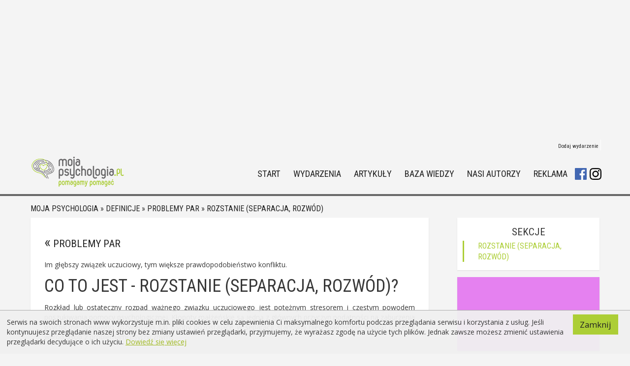

--- FILE ---
content_type: text/html; charset=utf-8
request_url: https://mojapsychologia.pl/definicje/36,problemy_par/39,rozstanie_separacja_rozwod.html
body_size: 7512
content:
<!DOCTYPE html>
<html lang="pl">
  <head>
    <meta http-equiv="Expires" content="0" />
    <link rel="stylesheet" type="text/css" href="https://mojapsychologia.pl/css/mp/jquery-ui-1.9.1.custom.min.css" />
<link rel="stylesheet" type="text/css" href="https://mojapsychologia.pl/css/bootstrap.css" />
<script type="text/javascript" src="/assets/5f2c1d32/jquery.min.js"></script>
<script type="text/javascript" src="/assets/5f2c1d32/jui/js/jquery-ui.min.js"></script>
<script type="text/javascript" src="/assets/5f2c1d32/jquery.yiiactiveform.js"></script>
<script type="text/javascript" src="https://mojapsychologia.pl/js/jquery-ui-1.9.1.custom.min.js"></script>
<script type="text/javascript" src="https://mojapsychologia.pl/js/definitions.js"></script>
<script type="text/javascript" src="https://mojapsychologia.pl/js/bootstrap.js"></script>
<script type="text/javascript" src="/js/jquery.lightbox_me.js"></script>
<title>Rozstanie (separacja, rozwód) Moja psychologia</title>
     <link type="text/css" rel="stylesheet" href="https://mojapsychologia.pl/css/start.css?v=VERSIONNUMBER20200115" />
    <meta http-equiv="content-Language" content="pl" />
    <link rel="shortcut icon" href="https://mojapsychologia.pl/favicon.ico" type="image/x-icon">
    <link rel="icon" href="https://mojapsychologia.pl/favicon.ico?v=123" type="image/x-icon">
    <meta name="revisit-after" content="1 day" />
    <meta name="URL" content="https://mojapsychologia.pl" />
    <meta name="google-site-verification" content="UhM5UDPHhEsM-cByO5MkhoEjap11YLLnLvnpHRL4sRs" />
     	<link href="https://mojapsychologia.pl/css/tipTip.css?v=VERSIONNUMBER20200115" rel="stylesheet" type="text/css" />
    <link href="https://mojapsychologia.pl/css/jquery.validationEngine.css?v=VERSIONNUMBER20200115" rel="stylesheet" type="text/css" />
    <link href="https://mojapsychologia.pl/css/jMenu.jquery.css?v=VERSIONNUMBER20200115" rel="stylesheet" type="text/css" />
    <link href="https://mojapsychologia.pl/css/uniform.default.css?v=VERSIONNUMBER20200115" rel="stylesheet" type="text/css" />
    <link href="https://mojapsychologia.pl/css/subscribe-better.css?v=VERSIONNUMBER20200115" rel="stylesheet" type="text/css" />
	<link href="https://mojapsychologia.pl/css/font-awesome.min.css" rel="stylesheet" >
	<link href="https://fonts.googleapis.com/css?family=Roboto+Condensed" rel="stylesheet"> 
    <script type="text/javascript" src="https://mojapsychologia.pl/js/plugins/jMenu.jquery.min.js" ></script>
    <script type="text/javascript" src="https://mojapsychologia.pl/js/plugins/jquery.easing.min.js" ></script>
    <script type="text/javascript" src="https://mojapsychologia.pl/js/plugins/jquery.stickyNavbar.min.js" ></script>
     <script type="text/javascript" src="https://mojapsychologia.pl/js/plugins/jquery.tipTip.js?v=VERSIONNUMBER20200115" ></script>
 	<script src="https://code.jquery.com/ui/1.12.1/jquery-ui.js"></script>
    <script type="text/javascript" src="https://mojapsychologia.pl/js/plugins/jquery.validationEngine.js?v=VERSIONNUMBER20200115" ></script>
    <script type="text/javascript" src="https://mojapsychologia.pl/js/tiny_mce/tiny_mce.js?v=VERSIONNUMBER20200115"></script>
  	<!-- <script src="//cdn.tinymce.com/4/tinymce.min.js"></script> -->
    <script type="text/javascript" src="https://mojapsychologia.pl/js/main.js?v=VERSIONNUMBER20200115"></script>
    <script type="text/javascript" src="https://mojapsychologia.pl/js/jquery.cookie.js?v=VERSIONNUMBER20200115"></script>
    <meta name="viewport" content="width=device-width, initial-scale=1.0">
    <link href='https://fonts.googleapis.com/css?family=Open+Sans:700,600,500,400,300&subset=latin,latin-ext' rel='stylesheet' type='text/css'>
	<script data-ad-client="ca-pub-9592423546429191" async src="https://pagead2.googlesyndication.com/pagead/js/adsbygoogle.js"></script>
</head>
<body>
<script>

	jQuery(document).ready(function($) {  
		$(window).load(function(){
		$('#preloader').fadeOut('slow',function(){$(this).remove();});
		});
	});

</script>
<div id="preloader"></div>
	<script>   
	jQuery(function() {
		jQuery('header').addClass("original").clone().insertAfter('header').addClass('cloned').css('position','fixed').css('top','0').css('margin-top','0').css('z-index','500').removeClass('original').hide();;
		scrollIntervalID = setInterval(stickIt, 10);
		function stickIt() {
		  var orgElementPos = $('.original').offset();
		  orgElementTop = orgElementPos.top;               
		  if ($(window).scrollTop() >= (orgElementTop)) {
			orgElement = $('.original');
			coordsOrgElement = orgElement.offset();
			leftOrgElement = coordsOrgElement.left;  
			widthOrgElement = orgElement.css('width');
			$('.cloned').css('left',leftOrgElement+'px').css('top',0).css('width',widthOrgElement).show();
			$('.original').css('visibility','hidden');
			if ($(window).scrollTop() >= (orgElementTop + 200)) {
				$('.cloned').addClass("sticky");
			} else {
				$('.cloned').removeClass("sticky");
			}
		  } else {
			$('.cloned').hide();
			$('.cloned').removeClass("sticky");
			$('.original').css('visibility','visible');
		  }
	/*	jQuery(window).scroll(function() {
			if (jQuery(this).scrollTop() > 200){  
				jQuery('.cloned').addClass("sticky");
			}else{
				jQuery('.cloned').removeClass("sticky");
			}
		});*/ 
		}
	});	
	</script>	
<script>   
jQuery(function() {
	var pull 		= jQuery('#pull');
		menu 		= jQuery('nav ul');
		menuHeight	= menu.height();
		jQuery(pull).on('click', function(e) {
		e.preventDefault();
		menu.slideToggle();
	});
		jQuery(window).resize(function(){
      		var w = jQuery(window).width();
      		if(w > 320 && menu.is(':hidden')) {
      			menu.removeAttr('style');
     		}
		});
});

</script>
<style type="text/css">
    ul#MyMenuUL li ul 
    {
        border-left: none !important;
        border-right: none !important;
        border-bottom: none !important;
        left: 2px;
        top: -6px;
        border-top: none !important;
    }
    
    #MyMenuUL li ul li
    {
        line-height: 36px;
    }
    
	ul#MyMenuUL li.facebook-menu
    {
        line-height: 24px;
		height: 24px;
		width: 24px;
		background-size: cover;
		background-image: url('https://mojapsychologia.pl/img/facebook-icon.png');
    }
	
	ul#MyMenuUL li.facebook-menu:hover, ul#MyMenuUL li.instagram-menu:hover
	{
		opacity: 0.5;
		filter: alpha(opacity=50);
	}
	    
	ul#MyMenuUL li.instagram-menu
    {
		margin-left: 2px;
        line-height: 24px;
		height: 24px;
		width: 24px;
		background-size: cover;
		background-image: url('https://mojapsychologia.pl/img/instagram-icon.png');
    }
    
	
    #MyMenuUL .level_1
    {
        border-bottom: none;
        border-left: none;
        border-right: none;
        line-height: 36px;
        border-top: 2px solid #acce36;
        width: 100%;
    }
    
    #glowne li ul li.active a
    {
        color: #acce36 !important;
    }
    
    @media (max-width:767px) {
        ul#MyMenuUL li ul 
        {
            width: 100%;
            margin: 0px auto;
            position: relative;
            list-style-type: disc !important;
            background: none !important;
        }
        
        ul#MyMenuUL li ul li
        {
            width: 100%;
            clear: both;
            margin: 0px auto;
            border: none !important;
            background: none !important;
        }
        
        ul#MyMenuUl li ul li a 
        {
            font-size: 12px;
        }
        
        header nav ul li ul li a, header.sticky nav li ul li a
        {
            font-size: 12px;
        }
    }
</style>
<script type="text/javascript">


jQuery(document).ready(function(){
	
    jQuery('#MyMenuUL2Level').menu({
    	  position: { my: "left top", at: "right-5 top+5" }
    });

});

</script><div class="banner_box">				<a href="https://mojapsychologia.pl/reklama/41" rel="nofollow" target="_blank">
					<script async src="https://pagead2.googlesyndication.com/pagead/js/adsbygoogle.js"></script>
<!-- Baner -->
<ins class="adsbygoogle"
     style="display:block"
     data-ad-client="ca-pub-9592423546429191"
     data-ad-slot="8391982067"
     data-ad-format="auto"
     data-full-width-responsive="true"></ins>
<script>
     (adsbygoogle = window.adsbygoogle || []).push({});
</script>
				</a>
				<script type="text/javascript">
					jQuery('div#banner_box').show();
				</script>
			</div><header class="menu">
    		<nav class="topmenu">
    			<ul>
    				<!-- <li><a href="#">Ulubione</a></li> -->
    				<li style="border: none"><a href="/wydarzenia/dodajwydarzenie.html">Dodaj wydarzenie</a></li>
    				<!--<li><a href="/rejestracja.html">Zarejestruj się</a></li>-->
    				 <li style="display: none"><a href="/site/logowanie/"><strong>Zaloguj się</strong></a></li>	</ul>	
    		</nav>
            <nav id="glowne">
				<a href="/" title="Moja psychologia.pl - Strona główna">
					<img src="/img/mojapsychologia.pl-logo_pomagamypomagac.png" title="Moja psychologia.pl - Strona główna - Pomagamy pomagać" alt="Moja psychologia.pl" />
				</a><ul id="MyMenuUL">
<li class="level_0"><a href="http://mojapsychologia.pl">Start</a></li>
<li class="level_0"><a href="/wydarzenia">Wydarzenia</a></li>
<li class="level_0"><a href="/artykuly">Artykuły</a></li>
<li class="level_0"><a href="/bazawiedzy">Baza wiedzy</a>
<ul>
<li class="level_1"><a href="/bazawiedzy/?search_mode=definicje">Definicje</a></li>
<li class="level_1"><a href="/bazawiedzy/?search_mode=faq">Pytania</a></li>
<li class="level_1"><a href="/bazawiedzy/?search_mode=terapie">Terapie</a></li>
</ul>
</li>
<li class="level_0"><a href="/eksperci">Nasi autorzy</a></li>
<li class="level_0"><a href="/reklama.html">Reklama</a></li>
<li class="facebook-menu level_0"><a target="_blank" href="https://www.facebook.com/mojapsychologia/"></a></li>
<li class="instagram-menu level_0"><a target="_blank" href="https://www.instagram.com/mojapsychologia.pl/"></a></li>
</ul>	
			<a href="#" id="pull">&nbsp;</a>
			</nav>     	
			</header>
                       
     
 
<script type="text/javascript" src="https://mojapsychologia.pl/js/plugins/jquery.validationEngine-pl.js?v=VERSIONNUMBER20200115" ></script>
<div class="relative">
	<div id="wrapper">
	   <input type="hidden" style="visibility: hidden" name="base_url" id="base_url" value="https://mojapsychologia.pl" />
	    <input type="hidden" style="visibility: hidden" name="base_name" id="base_name" value="Moja psychologia" />
	    <input type="hidden" style="visibility: hidden" name="request_url" id="request_url" value="o_nas" />
	    <div id="page_main_content" style="background: none; margin-top: 0px">
			<div id="page_item_text" class="page_item_text">
                                    <div class="breadcrumbs">
<a href="/">Moja psychologia</a> &raquo; <a href="https://mojapsychologia.pl/definicje/">Definicje</a> &raquo; <a href="https://mojapsychologia.pl/definicje/36,problemy_par/">Problemy par</a> &raquo; <a href="https://mojapsychologia.pl/definicje/36,problemy_par/39,rozstanie_separacja_rozwod_.html">Rozstanie (separacja, rozwód)</a></div>	            				                <style> body, header {background:#f4f4f4;} header.sticky {background:#f4f4f4e6;} </style>
<div id="content_left" class="sidebar">
    <div class="def wrap">
		<div id="therapist_center">
			<h1 class="header art_title wrap art_kat_link">
				<a href="https://mojapsychologia.pl/definicje/36,problemy_par/" class="header def_parent">Problemy par</a>
			</h1>
			<div class="def_details wrap">
				<div style="text-align: justify;">Im głębszy związek uczuciowy, tym większe prawdopodobieństwo konfliktu.</div>			</div>        
		</div>
		<div id="definition_definition">
					<div class="profile_info" id="definition_text">
				<h1 class="title header art_title wrap">Co to jest - Rozstanie (separacja, rozwód)?</h1>
				<div class="page_item_profile def" id="page_item_profile"><div style="text-align: justify;">Rozkład lub ostateczny rozpad ważnego związku uczuciowego jest potężnym stresorem i częstym powodem poszukiwania pomocy psychologicznej.&nbsp;Kłopoty małżeńskie są jedną z gł&oacute;wnych przyczyn podatności na zaburzenia psychiczne: niedawno rozwiedzeni lub osoby pozostające w separacji stanowią niewsp&oacute;łmiernie wysoki odsetek wśr&oacute;d os&oacute;b z problemami psychicznymi.</div>
<br /><br />Problemy emocjanalne pojawiające się w sytuacji rozstania&nbsp;są jedną z gł&oacute;wnych przyczyn podatności na zaburzenia psychiczne, wyzwalają epizody <a href="https://mojapsychologia.pl/co-was-martwi/2,depresja/" title="depresja"><strong>depresji</strong></a>, stany<a href="https://mojapsychologia.pl/co-was-martwi/24,lek_nerwica/"><strong> lękowe</strong></a>, drastyczne obniżenie <a href="https://mojapsychologia.pl/co-was-martwi/34,niska_samoocena.html" title="niska samoocena"><strong>samooceny</strong></a>,<a href="https://mojapsychologia.pl/co-was-martwi/46,samookaleczanie.html" title="samookaleczenie"><strong> akty autoagresji</strong></a>, pr&oacute;by samob&oacute;jcze.<br /><br />Szczeg&oacute;lną trudność przedstawiają sytuację, gdy para posiada dzieci. Należy w&oacute;wczas rozstrzygnąć&nbsp;prawa do opieki nad nimi, płacenie aliment&oacute;w, często na drodze sądowej.<br /><br />Rozstanie to przeorganizowanie całego dotychczasowego, wsp&oacute;lnego życia, zerwanie wielu ważnych relacji.<br /><br />
<div style="text-align: justify;">Pojawiają się problemy finansowe.&nbsp;Ponowne zaangażowanie uczuciowe może wymagać dokonania poważnych zmian we własnej osobowości.&nbsp;Niezbędne stają się nowe siły, aby zaadaptować się i radzić sobie.</div></div>
			</div>
				</div>
		<div style="display: none">
			<div id="tabs">
				<ul>
									<li><a href="#tabs-1">Co to jest - Rozstanie (separacja, rozwód)</a></li>
									<ul>
									<div id="#tabs-1">
						<div style="text-align: justify;">Rozkład lub ostateczny rozpad ważnego związku uczuciowego jest potężnym stresorem i częstym powodem poszukiwania pomocy psychologicznej.&nbsp;Kłopoty małżeńskie są jedną z gł&oacute;wnych przyczyn podatności na zaburzenia psychiczne: niedawno rozwiedzeni lub osoby pozostające w separacji stanowią niewsp&oacute;łmiernie wysoki odsetek wśr&oacute;d os&oacute;b z problemami psychicznymi.</div>
<br /><br />Problemy emocjanalne pojawiające się w sytuacji rozstania&nbsp;są jedną z gł&oacute;wnych przyczyn podatności na zaburzenia psychiczne, wyzwalają epizody <a href="https://mojapsychologia.pl/co-was-martwi/2,depresja/" title="depresja"><strong>depresji</strong></a>, stany<a href="https://mojapsychologia.pl/co-was-martwi/24,lek_nerwica/"><strong> lękowe</strong></a>, drastyczne obniżenie <a href="https://mojapsychologia.pl/co-was-martwi/34,niska_samoocena.html" title="niska samoocena"><strong>samooceny</strong></a>,<a href="https://mojapsychologia.pl/co-was-martwi/46,samookaleczanie.html" title="samookaleczenie"><strong> akty autoagresji</strong></a>, pr&oacute;by samob&oacute;jcze.<br /><br />Szczeg&oacute;lną trudność przedstawiają sytuację, gdy para posiada dzieci. Należy w&oacute;wczas rozstrzygnąć&nbsp;prawa do opieki nad nimi, płacenie aliment&oacute;w, często na drodze sądowej.<br /><br />Rozstanie to przeorganizowanie całego dotychczasowego, wsp&oacute;lnego życia, zerwanie wielu ważnych relacji.<br /><br />
<div style="text-align: justify;">Pojawiają się problemy finansowe.&nbsp;Ponowne zaangażowanie uczuciowe może wymagać dokonania poważnych zmian we własnej osobowości.&nbsp;Niezbędne stają się nowe siły, aby zaadaptować się i radzić sobie.</div>					</div>
				 
			</div>
		</div>
	</div>
</div>
<div id="column_right">
    
            <div class="definitions_sections_right sidebar main">
        
            <div class="definition_title art_title">Sekcje</div>
        <ul>
<li>
<a onclick="showSection(this, &#039;text&#039;); return false" class="definition_section_active" href="/definicje/39,rozstanie_separacja_rozwod_.html">Rozstanie (separacja, rozwód)</a></li></ul></div>
           
	<div id="wydarz_adsense2" class="sidebar">
			</div>
	<div>
            <div class="add_to_cataloque sidebar gold">
    	<h3>
    		<a href="https://mojapsychologia.pl/wydarzenia/dodajwydarzenie.html">Dodaj wydarzenie</a>
		</h3>
	</div>
	    			<div class="wydarz_promo sidebar banner1">
    				<a href="https://mojapsychologia.pl/reklama/29" rel="nofollow" target="_blank">
    					<a href="https://mojapsychologia.pl/wydarzenia/krakow/3466,gabinety_i_sala_szkoleniowa_w_centrum_krakowa_do_wynajecia.html"><img src="https://mojapsychologia.pl/uploaded/GABINETY_BANER.png" border="0" alt="Baner gabinety" title="Baner gabinety" /></a>    				</a>
    			</div>
    			    			<div class="wydarz_promo sidebar banner1">
    				<a href="https://mojapsychologia.pl/reklama/2" rel="nofollow" target="_blank">
    					<script async src="https://pagead2.googlesyndication.com/pagead/js/adsbygoogle.js"></script>
<!-- Baner prawy -->
<ins class="adsbygoogle"
     style="display:block"
     data-ad-client="ca-pub-9592423546429191"
     data-ad-slot="8623523144"
     data-ad-format="auto"
     data-full-width-responsive="true"></ins>
<script>
     (adsbygoogle = window.adsbygoogle || []).push({});
</script>    				</a>
    			</div>
    			    			<div class="wydarz_promo sidebar banner1">
    				<a href="https://mojapsychologia.pl/reklama/39" rel="nofollow" target="_blank">
    					<img src="https://mojapsychologia.pl/uploaded/AKREDYTOWANYKURSPSYCHOTERAPII_1.jpg" border="0" width="300" height="300" />    				</a>
    			</div>
    			    </div>
</div>      
	        </div>
            	    </div>
﻿        			<div class="content_banner">
				<a href="https://mojapsychologia.pl/reklama/43" rel="nofollow" target="_blank">
					<script async src="https://pagead2.googlesyndication.com/pagead/js/adsbygoogle.js"></script>
<!-- pod tekstem -->
<ins class="adsbygoogle"
     style="display:block"
     data-ad-client="ca-pub-9592423546429191"
     data-ad-slot="8847826376"
     data-ad-format="auto"
     data-full-width-responsive="true"></ins>
<script>
     (adsbygoogle = window.adsbygoogle || []).push({});
</script>				</a>
			</div>
			<style type="text/css">
			 .content_banner
			 {
			 
			    clear: both;
                width: 100%;
                margin: 10px auto;
                text-align: center;
                display: block;
                border: none;
                height: 120px;
                line-height: 120px;
                padding: 0px;
			 }
			 @media (max-width:767px) {
			     .content_banner
			     {
			        height: 70px;
                    line-height: 70px;
                    border: none;
                    margin: 2px auto;
                    clear: both;
                    padding: 0px;
			     }
			 }
			</style>
					<div class="sectiondgstripes newsletter"">	    	
			<div class="newsletter_text">
				<h4 style="color: #fff; margin: 0px; font-size: 20px; line-height: 22px">Chcesz być na bieżąco z wydarzeniami i newsami psychologicznymi?</h4>
				<p style="margin: 10px 0px -10px 0px">Zapisz się do newslettera!</p>
			</div>
			<div class="newsletter_form">
						<div style="display: none; padding: 20px; background-color: #FFF" id="newsletter-messages">
		</div>
		<div class="main_page" style="width: 100%;" id="newsletter-form-div">
	    	<script type="text/javascript">
    			var subscribeValidate = function (form, data, hasError) {    
    				if (!hasError) { 
    					jQuery.ajax(
    						{
    							'type':'POST',
    							'url': 'https://mojapsychologia.pl/site/subscribe/',
    							'cache':false,
    							'data':jQuery('#newsletter-form').serialize(),
    							'success':function(html){
                                    Cookies.set('subscribeme22', '1', { expires: 365 });
    								jQuery("#newsletter-messages").html('');
    								var data = JSON.parse(html);
    								jQuery.each(data, function() {
									  jQuery("#newsletter-messages").html(jQuery('#newsletter-messages').html() + this + "<br />" );
									});
									
									if(jQuery('#newsletter-messages').html().length > 0)
										jQuery('#newsletter-messages').lightbox_me({centered: true, zIndex: 5001 });
    							}
    						}
    					); 
    					return false;    
    				}
    			}
	    	</script>
	    	<form id="newsletter-form" action="/site/subscribe" method="post"><input class="intsearch required" placeholder="Wpisz adres e-mail" autocomplete="off" role="textbox" aria-autocomplete="list" aria-haspopup="true" onkeyup="$(&#039;div#newsletter_rules&#039;).fadeIn();" name="Subscriber[email]" id="Subscriber_email" type="text" maxlength="255" /><input type='hidden' value='calapolska' name='Subscriber[province]'><input style="border:none;" class="button" type="submit" name="yt0" value="Zapisz się" /><div id="newsletter_rules" style="display: none; clear: both">				
				<div class="row">
					<span class=""><input id="ytSubscriber_accept_rules_and_policy" type="hidden" value="0" name="Subscriber[accept_rules_and_policy]" /><input name="Subscriber[accept_rules_and_policy]" id="Subscriber_accept_rules_and_policy" value="1" type="checkbox" /></span>                    <label for="Subscriber_accept_rules_and_policy" class="required">Zapoznałem się z <a href="https://mojapsychologia.pl/regulamin.html">Regulaminem</a> i <a href="https://mojapsychologia.pl/politykaprywatnosci.html">Polityką prywatności</a> portalu mojapsychologia.pl <span class="required">*</span></label>                	<div class="errorMessage" id="Subscriber_accept_rules_and_policy_em_" style="display:none"></div>                </div>
                
                <div class="row">
                    <span class=""><input id="ytSubscriber_accept_newsletter" type="hidden" value="0" name="Subscriber[accept_newsletter]" /><input name="Subscriber[accept_newsletter]" id="Subscriber_accept_newsletter" value="1" type="checkbox" /></span>                    <label for="Subscriber_accept_newsletter" class="required">Wyrażam zgodę na otrzymywanie drogą elektroniczną na wskazany przeze mnie adres e-mail informacji o szkoleniach psychologicznych i informacji handlowych od mojapsychologia.pl  <span class="required">*</span></label>                    <div class="errorMessage" id="Subscriber_accept_newsletter_em_" style="display:none"></div>                </div>
                
                <div class="row">
                    <span class=""><input id="ytSubscriber_accept_data_processing" type="hidden" value="0" name="Subscriber[accept_data_processing]" /><input name="Subscriber[accept_data_processing]" id="Subscriber_accept_data_processing" value="1" type="checkbox" /></span>                    <label for="Subscriber_accept_data_processing" class="required">Wyrażam zgodę na przetwarzanie swoich danych osobowych w celach marketingowych <span class="required">*</span></label>                    <div class="errorMessage" id="Subscriber_accept_data_processing_em_" style="display:none"></div>                </div>
                
                <style type="text/css">
                
                    div#newsletter_rules {
                        padding: 10px 15px;
                    }
                
                    div#newsletter_rules input {
                        float: left;
                        margin-right: 10px;
                        
                    }
                    div#newsletter_rules {
                        font-size: 8px;
                        color: #FFFFFFFF !important;
                    }
                    
                    div#popup_newsletter_rules {
                        padding: 10px 15px;
                        z-index: 1000;
                        postion: relative;
                    }
                
                    div#popup_newsletter_rules input {
                        float: left;
                        margin-right: 10px;
                        
                    }
                    
                    div#popup_newsletter_rules {
                        font-size: 8px;
                        color: #000000FF !important;
                    }
                    
                </style>
				
				</div><div class="errorMessage" id="Subscriber_email_em_" style="display:none"></div><div class="errorMessage" id="Subscriber_province_em_" style="display:none"></div></form>    	</div>
        <style type="text/css">
        	
        
                    
                </style>
        			</div>
		</div>
        <div class="sectiongray footer">
			<div class="footer_content">
				<span class="social">
					<a href="https://www.facebook.com/mojapsychologia"><img src="https://mojapsychologia.pl/img/fb-icon.png" alt="Facebook"></a>
					&nbsp;&nbsp;
					<a href="https://www.instagram.com/mojapsychologia.pl/" target="_blank"><img src="https://mojapsychologia.pl/img/instagram-icon-color.png" alt="Instagram"></a>
				</span>
				<span class="right">2026 &copy; Copyright by mojapsychologia.pl</span>
				<span class="left">
						<a id="aboutus_link" href="https://mojapsychologia.pl/onas.html">O nas&nbsp;|&nbsp;</a>
						<a id="rules_link" href="https://mojapsychologia.pl/regulamin.html">Regulamin&nbsp;|&nbsp;</a>
						<a id="policy_link" href="https://mojapsychologia.pl/politykaprywatnosci.html">Polityka prywatności&nbsp;|&nbsp;</a>
						<a id="policy_link" href="https://mojapsychologia.pl/strona/polityka_plikow_cookies.html">Cookie&nbsp;|&nbsp;</a>
						<a id="policy_link" href="https://mojapsychologia.pl/onas/">O nas&nbsp;|&nbsp;</a>
						<a id="contact_link" href="https://mojapsychologia.pl/kontakt.html">Kontakt</a>
				</span>
				<div class="clear"></div>
			</div>
        </div>
           
    <div id="alert_content" style="display: none">
    </div>
</div>  
<script>
  (function(i,s,o,g,r,a,m){i['GoogleAnalyticsObject']=r;i[r]=i[r]||function(){
  (i[r].q=i[r].q||[]).push(arguments)},i[r].l=1*new Date();a=s.createElement(o),
  m=s.getElementsByTagName(o)[0];a.async=1;a.src=g;m.parentNode.insertBefore(a,m)
  })(window,document,'script','//www.google-analytics.com/analytics.js','ga');

  ga('create', 'UA-59611701-1', 'auto');
  ga('send', 'pageview');

</script>
		<div class="cookie_policy border">
			<div>
                Serwis na swoich stronach www wykorzystuje m.in. pliki cookies w celu zapewnienia Ci maksymalnego komfortu podczas przeglądania serwisu i korzystania z usług. Jeśli kontynuujesz przeglądanie naszej strony bez zmiany ustawień przeglądarki, przyjmujemy, że wyrażasz zgodę na użycie tych plików. Jednak zawsze możesz zmienić ustawienia przeglądarki decydujące o ich użyciu.
                <a class="green" style="text-decoration: underline" title="Dowiedz się więcej" href="/strona/polityka_plikow_cookies.html">Dowiedź się więcej</a>
			</div>
			<a class="button_mp" title="Zamknij" onclick="setCookie('policy', 'policy', 365); $(this).parent().hide();" href="javascript:;">
                Zamknij
            </a> 			
			<div style="clear: both;"></div> 			
		</div>
		<script type="text/javascript">
/*<![CDATA[*/
jQuery(function($) {
$('#newsletter-form').yiiactiveform({'validateOnSubmit':true,'validateOnType':false,'afterValidate':subscribeValidate,'attributes':[{'id':'Subscriber_accept_rules_and_policy','inputID':'Subscriber_accept_rules_and_policy','errorID':'Subscriber_accept_rules_and_policy_em_','model':'Subscriber','name':'accept_rules_and_policy','enableAjaxValidation':false,'status':1,'clientValidation':function(value, messages, attribute) {

if($.trim(value)=='') {
	messages.push("Pole Zapozna\u0142em si\u0119 z <a href=\"https:\/\/mojapsychologia.pl\/regulamin.html\">Regulaminem<\/a> i <a href=\"https:\/\/mojapsychologia.pl\/politykaprywatnosci.html\">Polityk\u0105 prywatno\u015bci<\/a> portalu mojapsychologia.pl nie mo\u017ce by\u0107 puste.");
}


if($.trim(value)!='') {
	
if(!value.match(/^\s*[+-]?\d+\s*$/)) {
	messages.push("Zawarto\u015b\u0107 pola Zapozna\u0142em si\u0119 z <a href=\"https:\/\/mojapsychologia.pl\/regulamin.html\">Regulaminem<\/a> i <a href=\"https:\/\/mojapsychologia.pl\/politykaprywatnosci.html\">Polityk\u0105 prywatno\u015bci<\/a> portalu mojapsychologia.pl musi by\u0107 liczb\u0105 ca\u0142kowit\u0105.");
}

}

}},{'id':'Subscriber_accept_newsletter','inputID':'Subscriber_accept_newsletter','errorID':'Subscriber_accept_newsletter_em_','model':'Subscriber','name':'accept_newsletter','enableAjaxValidation':false,'status':1,'clientValidation':function(value, messages, attribute) {

if($.trim(value)=='') {
	messages.push("Pole Wyra\u017cam zgod\u0119 na otrzymywanie drog\u0105 elektroniczn\u0105 na wskazany przeze mnie adres e-mail informacji o szkoleniach psychologicznych i informacji handlowych od mojapsychologia.pl  nie mo\u017ce by\u0107 puste.");
}


if($.trim(value)!='') {
	
if(!value.match(/^\s*[+-]?\d+\s*$/)) {
	messages.push("Zawarto\u015b\u0107 pola Wyra\u017cam zgod\u0119 na otrzymywanie drog\u0105 elektroniczn\u0105 na wskazany przeze mnie adres e-mail informacji o szkoleniach psychologicznych i informacji handlowych od mojapsychologia.pl  musi by\u0107 liczb\u0105 ca\u0142kowit\u0105.");
}

}

}},{'id':'Subscriber_accept_data_processing','inputID':'Subscriber_accept_data_processing','errorID':'Subscriber_accept_data_processing_em_','model':'Subscriber','name':'accept_data_processing','enableAjaxValidation':false,'status':1,'clientValidation':function(value, messages, attribute) {

if($.trim(value)=='') {
	messages.push("Pole Wyra\u017cam zgod\u0119 na przetwarzanie swoich danych osobowych w celach marketingowych nie mo\u017ce by\u0107 puste.");
}


if($.trim(value)!='') {
	
if(!value.match(/^\s*[+-]?\d+\s*$/)) {
	messages.push("Zawarto\u015b\u0107 pola Wyra\u017cam zgod\u0119 na przetwarzanie swoich danych osobowych w celach marketingowych musi by\u0107 liczb\u0105 ca\u0142kowit\u0105.");
}

}

}},{'id':'Subscriber_email','inputID':'Subscriber_email','errorID':'Subscriber_email_em_','model':'Subscriber','name':'email','enableAjaxValidation':false,'status':1,'clientValidation':function(value, messages, attribute) {

if($.trim(value)=='') {
	messages.push("Pole Email nie mo\u017ce by\u0107 puste.");
}


if($.trim(value)!='' && !value.match(/^[a-zA-Z0-9!#$%&'*+\/=?^_`{|}~-]+(?:\.[a-zA-Z0-9!#$%&'*+\/=?^_`{|}~-]+)*@(?:[a-zA-Z0-9](?:[a-zA-Z0-9-]*[a-zA-Z0-9])?\.)+[a-zA-Z0-9](?:[a-zA-Z0-9-]*[a-zA-Z0-9])?$/)) {
	messages.push("Zawarto\u015b\u0107 pola Email nie jest poprawnym adresem email.");
}


if($.trim(value)!='') {
	
if(value.length>255) {
	messages.push("Pole Email jest za d\u0142ugie (maksymalna ilo\u015b\u0107 znak\u00f3w to 255).");
}

}

}},{'id':'Subscriber_province','inputID':'Subscriber_province','errorID':'Subscriber_province_em_','model':'Subscriber','name':'province','enableAjaxValidation':false,'status':1,'clientValidation':function(value, messages, attribute) {

if($.trim(value)=='') {
	messages.push("Pole Wojew\u00f3dztwo nie mo\u017ce by\u0107 puste.");
}


if($.trim(value)!='') {
	
if(value.length>255) {
	messages.push("Pole Wojew\u00f3dztwo jest za d\u0142ugie (maksymalna ilo\u015b\u0107 znak\u00f3w to 255).");
}

}

}}],'focus':'#Subscriber_email'});
});
/*]]>*/
</script>
</body>
</html>


--- FILE ---
content_type: text/html; charset=utf-8
request_url: https://www.google.com/recaptcha/api2/aframe
body_size: 269
content:
<!DOCTYPE HTML><html><head><meta http-equiv="content-type" content="text/html; charset=UTF-8"></head><body><script nonce="GF5XZVB5c2CJb62zzt5q7A">/** Anti-fraud and anti-abuse applications only. See google.com/recaptcha */ try{var clients={'sodar':'https://pagead2.googlesyndication.com/pagead/sodar?'};window.addEventListener("message",function(a){try{if(a.source===window.parent){var b=JSON.parse(a.data);var c=clients[b['id']];if(c){var d=document.createElement('img');d.src=c+b['params']+'&rc='+(localStorage.getItem("rc::a")?sessionStorage.getItem("rc::b"):"");window.document.body.appendChild(d);sessionStorage.setItem("rc::e",parseInt(sessionStorage.getItem("rc::e")||0)+1);localStorage.setItem("rc::h",'1769438915431');}}}catch(b){}});window.parent.postMessage("_grecaptcha_ready", "*");}catch(b){}</script></body></html>

--- FILE ---
content_type: text/css; charset=UTF-8
request_url: https://mojapsychologia.pl/css/mp/jquery-ui-1.9.1.custom.min.css
body_size: 4724
content:
/*! jQuery UI - v1.9.1 - 2012-11-17
* http://jqueryui.com
* Includes: jquery.ui.core.css, jquery.ui.resizable.css, jquery.ui.selectable.css, jquery.ui.accordion.css, jquery.ui.autocomplete.css, jquery.ui.button.css, jquery.ui.datepicker.css, jquery.ui.dialog.css, jquery.ui.menu.css, jquery.ui.progressbar.css, jquery.ui.slider.css, jquery.ui.spinner.css, jquery.ui.tabs.css, jquery.ui.tooltip.css
* To view and modify this theme, visit http://jqueryui.com/themeroller/?ffDefault=Trebuchet%20MS%2CTahoma%2CVerdana%2CArial%2Csans-serif&fwDefault=bold&fsDefault=14px&cornerRadius=15px&bgColorHeader=fde161&bgTextureHeader=12_gloss_wave.png&bgImgOpacityHeader=35&borderColorHeader=d9d8d6&fcHeader=ffffff&iconColorHeader=ffffff&bgColorContent=ffffff&bgTextureContent=03_highlight_soft.png&bgImgOpacityContent=100&borderColorContent=d9d8d6&fcContent=333333&iconColorContent=222222&bgColorDefault=f6f7f4&bgTextureDefault=02_glass.png&bgImgOpacityDefault=100&borderColorDefault=cccccc&fcDefault=403e34&iconColorDefault=403e34&bgColorHover=fdf5ce&bgTextureHover=02_glass.png&bgImgOpacityHover=100&borderColorHover=bdbdbd&fcHover=403e33&iconColorHover=403e33&bgColorActive=ffffff&bgTextureActive=02_glass.png&bgImgOpacityActive=65&borderColorActive=bdbdbd&fcActive=403e33&iconColorActive=403e33&bgColorHighlight=f1f1ee&bgTextureHighlight=03_highlight_soft.png&bgImgOpacityHighlight=1&borderColorHighlight=bdbdbd&fcHighlight=363636&iconColorHighlight=228ef1&bgColorError=b81900&bgTextureError=08_diagonals_thick.png&bgImgOpacityError=18&borderColorError=cd0a0a&fcError=ffffff&iconColorError=ffd27a&bgColorOverlay=666666&bgTextureOverlay=08_diagonals_thick.png&bgImgOpacityOverlay=20&opacityOverlay=50&bgColorShadow=000000&bgTextureShadow=01_flat.png&bgImgOpacityShadow=10&opacityShadow=20&thicknessShadow=5px&offsetTopShadow=-5px&offsetLeftShadow=-5px&cornerRadiusShadow=5px
* Copyright (c) 2012 jQuery Foundation and other contributors Licensed MIT */.ui-helper-hidden{display:none}.ui-helper-hidden-accessible{position:absolute!important;clip:rect(1px);clip:rect(1px,1px,1px,1px)}.ui-helper-reset{margin:0;padding:0;border:0;outline:0;line-height:1.3;text-decoration:none;font-size:100%;list-style:none}.ui-helper-clearfix:before,.ui-helper-clearfix:after{content:"";display:table}.ui-helper-clearfix:after{clear:both}.ui-helper-clearfix{zoom:1}.ui-helper-zfix{width:100%;height:100%;top:0;left:0;position:absolute;opacity:0;filter:Alpha(Opacity=0)}.ui-state-disabled{cursor:default!important}.ui-icon{display:block;text-indent:-99999px;overflow:hidden;background-repeat:no-repeat}.ui-widget-overlay{position:absolute;top:0;left:0;width:100%;height:100%}.ui-resizable{position:relative}.ui-resizable-handle{position:absolute;font-size:0.1px;display:block}.ui-resizable-disabled .ui-resizable-handle,.ui-resizable-autohide .ui-resizable-handle{display:none}.ui-resizable-n{cursor:n-resize;height:7px;width:100%;top:-5px;left:0}.ui-resizable-s{cursor:s-resize;height:7px;width:100%;bottom:-5px;left:0}.ui-resizable-e{cursor:e-resize;width:7px;right:-5px;top:0;height:100%}.ui-resizable-w{cursor:w-resize;width:7px;left:-5px;top:0;height:100%}.ui-resizable-se{cursor:se-resize;width:12px;height:12px;right:1px;bottom:1px}.ui-resizable-sw{cursor:sw-resize;width:9px;height:9px;left:-5px;bottom:-5px}.ui-resizable-nw{cursor:nw-resize;width:9px;height:9px;left:-5px;top:-5px}.ui-resizable-ne{cursor:ne-resize;width:9px;height:9px;right:-5px;top:-5px}.ui-selectable-helper{position:absolute;z-index:100;border:1px dotted black}.ui-accordion .ui-accordion-header{display:block;cursor:pointer;position:relative;margin-top:2px;padding:.5em .5em .5em .7em;zoom:1}.ui-accordion .ui-accordion-icons{padding-left:2.2em}.ui-accordion .ui-accordion-noicons{padding-left:.7em}.ui-accordion .ui-accordion-icons .ui-accordion-icons{padding-left:2.2em}.ui-accordion .ui-accordion-header .ui-accordion-header-icon{position:absolute;left:.5em;top:50%;margin-top:-8px}.ui-accordion .ui-accordion-content{padding:1em 2.2em;border-top:0;overflow:auto;zoom:1}.ui-autocomplete{position:absolute;top:0;cursor:default}* html .ui-autocomplete{width:1px}.ui-button{display:inline-block;position:relative;padding:0;margin-right:.1em;cursor:pointer;text-align:center;zoom:1;overflow:visible}.ui-button,.ui-button:link,.ui-button:visited,.ui-button:hover,.ui-button:active{text-decoration:none}.ui-button-icon-only{width:2.2em}button.ui-button-icon-only{width:2.4em}.ui-button-icons-only{width:3.4em}button.ui-button-icons-only{width:3.7em}.ui-button .ui-button-text{display:block;line-height:1.4}.ui-button-text-only .ui-button-text{padding:.4em 1em}.ui-button-icon-only .ui-button-text,.ui-button-icons-only .ui-button-text{padding:.4em;text-indent:-9999999px}.ui-button-text-icon-primary .ui-button-text,.ui-button-text-icons .ui-button-text{padding:.4em 1em .4em 2.1em}.ui-button-text-icon-secondary .ui-button-text,.ui-button-text-icons .ui-button-text{padding:.4em 2.1em .4em 1em}.ui-button-text-icons .ui-button-text{padding-left:2.1em;padding-right:2.1em}input.ui-button{padding:.4em 1em}.ui-button-icon-only .ui-icon,.ui-button-text-icon-primary .ui-icon,.ui-button-text-icon-secondary .ui-icon,.ui-button-text-icons .ui-icon,.ui-button-icons-only .ui-icon{position:absolute;top:50%;margin-top:-8px}.ui-button-icon-only .ui-icon{left:50%;margin-left:-8px}.ui-button-text-icon-primary .ui-button-icon-primary,.ui-button-text-icons .ui-button-icon-primary,.ui-button-icons-only .ui-button-icon-primary{left:.5em}.ui-button-text-icon-secondary .ui-button-icon-secondary,.ui-button-text-icons .ui-button-icon-secondary,.ui-button-icons-only .ui-button-icon-secondary{right:.5em}.ui-button-text-icons .ui-button-icon-secondary,.ui-button-icons-only .ui-button-icon-secondary{right:.5em}.ui-buttonset{margin-right:7px}.ui-buttonset .ui-button{margin-left:0;margin-right:-.3em}button.ui-button::-moz-focus-inner{border:0;padding:0}.ui-datepicker{width:17em;padding:.2em .2em 0;display:none}.ui-datepicker .ui-datepicker-header{position:relative;padding:.2em 0}.ui-datepicker .ui-datepicker-prev,.ui-datepicker .ui-datepicker-next{position:absolute;top:2px;width:1.8em;height:1.8em}.ui-datepicker .ui-datepicker-prev-hover,.ui-datepicker .ui-datepicker-next-hover{top:1px}.ui-datepicker .ui-datepicker-prev{left:2px}.ui-datepicker .ui-datepicker-next{right:2px}.ui-datepicker .ui-datepicker-prev-hover{left:1px}.ui-datepicker .ui-datepicker-next-hover{right:1px}.ui-datepicker .ui-datepicker-prev span,.ui-datepicker .ui-datepicker-next span{display:block;position:absolute;left:50%;margin-left:-8px;top:50%;margin-top:-8px}.ui-datepicker .ui-datepicker-title{margin:0 2.3em;line-height:1.8em;text-align:center}.ui-datepicker .ui-datepicker-title select{font-size:1em;margin:1px 0}.ui-datepicker select.ui-datepicker-month-year{width:100%}.ui-datepicker select.ui-datepicker-month,.ui-datepicker select.ui-datepicker-year{width:49%}.ui-datepicker table{width:100%;font-size:.9em;border-collapse:collapse;margin:0 0 .4em}.ui-datepicker th{padding:.7em .3em;text-align:center;font-weight:bold;border:0}.ui-datepicker td{border:0;padding:1px}.ui-datepicker td span,.ui-datepicker td a{display:block;padding:.2em;text-align:right;text-decoration:none}.ui-datepicker .ui-datepicker-buttonpane{background-image:none;margin:.7em 0 0 0;padding:0 .2em;border-left:0;border-right:0;border-bottom:0}.ui-datepicker .ui-datepicker-buttonpane button{float:right;margin:.5em .2em .4em;cursor:pointer;padding:.2em .6em .3em .6em;width:auto;overflow:visible}.ui-datepicker .ui-datepicker-buttonpane button.ui-datepicker-current{float:left}.ui-datepicker.ui-datepicker-multi{width:auto}.ui-datepicker-multi .ui-datepicker-group{float:left}.ui-datepicker-multi .ui-datepicker-group table{width:95%;margin:0 auto .4em}.ui-datepicker-multi-2 .ui-datepicker-group{width:50%}.ui-datepicker-multi-3 .ui-datepicker-group{width:33.3%}.ui-datepicker-multi-4 .ui-datepicker-group{width:25%}.ui-datepicker-multi .ui-datepicker-group-last .ui-datepicker-header{border-left-width:0}.ui-datepicker-multi .ui-datepicker-group-middle .ui-datepicker-header{border-left-width:0}.ui-datepicker-multi .ui-datepicker-buttonpane{clear:left}.ui-datepicker-row-break{clear:both;width:100%;font-size:0em}.ui-datepicker-rtl{direction:rtl}.ui-datepicker-rtl .ui-datepicker-prev{right:2px;left:auto}.ui-datepicker-rtl .ui-datepicker-next{left:2px;right:auto}.ui-datepicker-rtl .ui-datepicker-prev:hover{right:1px;left:auto}.ui-datepicker-rtl .ui-datepicker-next:hover{left:1px;right:auto}.ui-datepicker-rtl .ui-datepicker-buttonpane{clear:right}.ui-datepicker-rtl .ui-datepicker-buttonpane button{float:left}.ui-datepicker-rtl .ui-datepicker-buttonpane button.ui-datepicker-current{float:right}.ui-datepicker-rtl .ui-datepicker-group{float:right}.ui-datepicker-rtl .ui-datepicker-group-last .ui-datepicker-header{border-right-width:0;border-left-width:1px}.ui-datepicker-rtl .ui-datepicker-group-middle .ui-datepicker-header{border-right-width:0;border-left-width:1px}.ui-datepicker-cover{position:absolute;z-index:-1;filter:mask();top:-4px;left:-4px;width:200px;height:200px}.ui-dialog{position:absolute;padding:.2em;width:300px;overflow:hidden}.ui-dialog .ui-dialog-titlebar{padding:.4em 1em;position:relative}.ui-dialog .ui-dialog-title{float:left;margin:.1em 16px .1em 0}.ui-dialog .ui-dialog-titlebar-close{position:absolute;right:.3em;top:50%;width:19px;margin:-10px 0 0 0;padding:1px;height:18px}.ui-dialog .ui-dialog-titlebar-close span{display:block;margin:1px}.ui-dialog .ui-dialog-titlebar-close:hover,.ui-dialog .ui-dialog-titlebar-close:focus{padding:0}.ui-dialog .ui-dialog-content{position:relative;border:0;padding:.5em 1em;background:none;overflow:auto;zoom:1}.ui-dialog .ui-dialog-buttonpane{text-align:left;border-width:1px 0 0 0;background-image:none;margin:.5em 0 0 0;padding:.3em 1em .5em .4em}.ui-dialog .ui-dialog-buttonpane .ui-dialog-buttonset{float:right}.ui-dialog .ui-dialog-buttonpane button{margin:.5em .4em .5em 0;cursor:pointer}.ui-dialog .ui-resizable-se{width:14px;height:14px;right:3px;bottom:3px}.ui-draggable .ui-dialog-titlebar{cursor:move}.ui-menu{list-style:none;padding:2px;margin:0;display:block;outline:none}.ui-menu .ui-menu{margin-top:-3px;position:absolute}.ui-menu .ui-menu-item{margin:0;padding:0;zoom:1;width:100%}.ui-menu .ui-menu-divider{margin:5px -2px 5px -2px;height:0;font-size:0;line-height:0;border-width:1px 0 0 0}.ui-menu .ui-menu-item a{text-decoration:none;display:block;padding:2px .4em;line-height:1.5;zoom:1;font-weight:normal}.ui-menu .ui-menu-item a.ui-state-focus,.ui-menu .ui-menu-item a.ui-state-active{font-weight:normal;margin:-1px}.ui-menu .ui-state-disabled{font-weight:normal;margin:.4em 0 .2em;line-height:1.5}.ui-menu .ui-state-disabled a{cursor:default}.ui-menu-icons{position:relative}.ui-menu-icons .ui-menu-item a{position:relative;padding-left:2em}.ui-menu .ui-icon{position:absolute;top:.2em;left:.2em}.ui-menu .ui-menu-icon{position:static;float:right}.ui-progressbar{height:2em;text-align:left;overflow:hidden}.ui-progressbar .ui-progressbar-value{margin:-1px;height:100%}.ui-slider{position:relative;text-align:left}.ui-slider .ui-slider-handle{position:absolute;z-index:2;width:1.2em;height:1.2em;cursor:default}.ui-slider .ui-slider-range{position:absolute;z-index:1;font-size:.7em;display:block;border:0;background-position:0 0}.ui-slider-horizontal{height:.8em}.ui-slider-horizontal .ui-slider-handle{top:-.3em;margin-left:-.6em}.ui-slider-horizontal .ui-slider-range{top:0;height:100%}.ui-slider-horizontal .ui-slider-range-min{left:0}.ui-slider-horizontal .ui-slider-range-max{right:0}.ui-slider-vertical{width:.8em;height:100px}.ui-slider-vertical .ui-slider-handle{left:-.3em;margin-left:0;margin-bottom:-.6em}.ui-slider-vertical .ui-slider-range{left:0;width:100%}.ui-slider-vertical .ui-slider-range-min{bottom:0}.ui-slider-vertical .ui-slider-range-max{top:0}.ui-spinner{position:relative;display:inline-block;overflow:hidden;padding:0;vertical-align:middle}.ui-spinner-input{border:none;background:none;padding:0;margin:.2em 0;vertical-align:middle;margin-left:.4em;margin-right:22px}.ui-spinner-button{width:16px;height:50%;font-size:.5em;padding:0;margin:0;text-align:center;position:absolute;cursor:default;display:block;overflow:hidden;right:0}.ui-spinner a.ui-spinner-button{border-top:none;border-bottom:none;border-right:none}.ui-spinner .ui-icon{position:absolute;margin-top:-8px;top:50%;left:0}.ui-spinner-up{top:0}.ui-spinner-down{bottom:0}.ui-spinner .ui-icon-triangle-1-s{background-position:-65px -16px}.ui-tabs{position:relative;padding:.2em;zoom:1}.ui-tabs .ui-tabs-nav{margin:0;padding:.2em .2em 0}.ui-tabs .ui-tabs-nav li{list-style:none;float:left;position:relative;top:0;margin:1px .2em 0 0;border-bottom:0;padding:0;white-space:nowrap}.ui-tabs .ui-tabs-nav li a{float:left;padding:.5em 1em;text-decoration:none}.ui-tabs .ui-tabs-nav li.ui-tabs-active{margin-bottom:-1px;padding-bottom:1px}.ui-tabs .ui-tabs-nav li.ui-tabs-active a,.ui-tabs .ui-tabs-nav li.ui-state-disabled a,.ui-tabs .ui-tabs-nav li.ui-tabs-loading a{cursor:text}.ui-tabs .ui-tabs-nav li a,.ui-tabs-collapsible .ui-tabs-nav li.ui-tabs-active a{cursor:pointer}.ui-tabs .ui-tabs-panel{display:block;border-width:0;padding:1em 1.4em;background:none}.ui-tooltip{padding:8px;position:absolute;z-index:9999;max-width:300px;-webkit-box-shadow:0 0 5px #aaa;box-shadow:0 0 5px #aaa}* html .ui-tooltip{background-image:none}body .ui-tooltip{border-width:2px}mp .ui-widget{font-family:Trebuchet MS,Tahoma,Verdana,Arial,sans-serif;font-size:14px}mp .ui-widget .ui-widget{font-size:1em}mp .ui-widget input,mp .ui-widget select,mp .ui-widget textarea,mp .ui-widget button{font-family:Trebuchet MS,Tahoma,Verdana,Arial,sans-serif;font-size:1em}mp .ui-widget-content{border:1px solid #d9d8d6;background:#fff url(images/ui-bg_highlight-soft_100_ffffff_1x100.png) 50% top repeat-x;color:#333}mp .ui-widget-content a{color:#333}mp .ui-widget-header{border:1px solid #d9d8d6;background:#fde161 url(images/ui-bg_gloss-wave_35_fde161_500x100.png) 50% 50% repeat-x;color:#fff;font-weight:bold}mp .ui-widget-header a{color:#fff}mp .ui-state-default,mp .ui-widget-content .ui-state-default,mp .ui-widget-header .ui-state-default{border:1px solid #ccc;background:#f6f7f4 url(images/ui-bg_glass_100_f6f7f4_1x400.png) 50% 50% repeat-x;font-weight:bold;color:#403e34}mp .ui-state-default a,mp .ui-state-default a:link,mp .ui-state-default a:visited{color:#403e34;text-decoration:none}mp .ui-state-hover,mp .ui-widget-content .ui-state-hover,mp .ui-widget-header .ui-state-hover,mp .ui-state-focus,mp .ui-widget-content .ui-state-focus,mp .ui-widget-header .ui-state-focus{border:1px solid #bdbdbd;background:#fdf5ce url(images/ui-bg_glass_100_fdf5ce_1x400.png) 50% 50% repeat-x;font-weight:bold;color:#403e33}mp .ui-state-hover a,mp .ui-state-hover a:hover,mp .ui-state-hover a:link,mp .ui-state-hover a:visited{color:#403e33;text-decoration:none}mp .ui-state-active,mp .ui-widget-content .ui-state-active,mp .ui-widget-header .ui-state-active{border:1px solid #bdbdbd;background:#fff url(images/ui-bg_glass_65_ffffff_1x400.png) 50% 50% repeat-x;font-weight:bold;color:#403e33}mp .ui-state-active a,mp .ui-state-active a:link,mp .ui-state-active a:visited{color:#403e33;text-decoration:none}mp .ui-state-highlight,mp .ui-widget-content .ui-state-highlight,mp .ui-widget-header .ui-state-highlight{border:1px solid #bdbdbd;background:#f1f1ee url(images/ui-bg_highlight-soft_1_f1f1ee_1x100.png) 50% top repeat-x;color:#363636}mp .ui-state-highlight a,mp .ui-widget-content .ui-state-highlight a,mp .ui-widget-header .ui-state-highlight a{color:#363636}mp .ui-state-error,mp .ui-widget-content .ui-state-error,mp .ui-widget-header .ui-state-error{border:1px solid #cd0a0a;background:#b81900 url(images/ui-bg_diagonals-thick_18_b81900_40x40.png) 50% 50% repeat;color:#fff}mp .ui-state-error a,mp .ui-widget-content .ui-state-error a,mp .ui-widget-header .ui-state-error a{color:#fff}mp .ui-state-error-text,mp .ui-widget-content .ui-state-error-text,mp .ui-widget-header .ui-state-error-text{color:#fff}mp .ui-priority-primary,mp .ui-widget-content .ui-priority-primary,mp .ui-widget-header .ui-priority-primary{font-weight:bold}mp .ui-priority-secondary,mp .ui-widget-content .ui-priority-secondary,mp .ui-widget-header .ui-priority-secondary{opacity:.7;filter:Alpha(Opacity=70);font-weight:normal}mp .ui-state-disabled,mp .ui-widget-content .ui-state-disabled,mp .ui-widget-header .ui-state-disabled{opacity:.35;filter:Alpha(Opacity=35);background-image:none}mp .ui-state-disabled .ui-icon{filter:Alpha(Opacity=35)}mp .ui-icon{width:16px;height:16px;background-image:url(images/ui-icons_222222_256x240.png)}mp .ui-widget-content .ui-icon{background-image:url(images/ui-icons_222222_256x240.png)}mp .ui-widget-header .ui-icon{background-image:url(images/ui-icons_ffffff_256x240.png)}mp .ui-state-default .ui-icon{background-image:url(images/ui-icons_403e34_256x240.png)}mp .ui-state-hover .ui-icon,mp .ui-state-focus .ui-icon{background-image:url(images/ui-icons_403e33_256x240.png)}mp .ui-state-active .ui-icon{background-image:url(images/ui-icons_403e33_256x240.png)}mp .ui-state-highlight .ui-icon{background-image:url(images/ui-icons_228ef1_256x240.png)}mp .ui-state-error .ui-icon,mp .ui-state-error-text .ui-icon{background-image:url(images/ui-icons_ffd27a_256x240.png)}mp .ui-icon-carat-1-n{background-position:0 0}mp .ui-icon-carat-1-ne{background-position:-16px 0}mp .ui-icon-carat-1-e{background-position:-32px 0}mp .ui-icon-carat-1-se{background-position:-48px 0}mp .ui-icon-carat-1-s{background-position:-64px 0}mp .ui-icon-carat-1-sw{background-position:-80px 0}mp .ui-icon-carat-1-w{background-position:-96px 0}mp .ui-icon-carat-1-nw{background-position:-112px 0}mp .ui-icon-carat-2-n-s{background-position:-128px 0}mp .ui-icon-carat-2-e-w{background-position:-144px 0}mp .ui-icon-triangle-1-n{background-position:0 -16px}mp .ui-icon-triangle-1-ne{background-position:-16px -16px}mp .ui-icon-triangle-1-e{background-position:-32px -16px}mp .ui-icon-triangle-1-se{background-position:-48px -16px}mp .ui-icon-triangle-1-s{background-position:-64px -16px}mp .ui-icon-triangle-1-sw{background-position:-80px -16px}mp .ui-icon-triangle-1-w{background-position:-96px -16px}mp .ui-icon-triangle-1-nw{background-position:-112px -16px}mp .ui-icon-triangle-2-n-s{background-position:-128px -16px}mp .ui-icon-triangle-2-e-w{background-position:-144px -16px}mp .ui-icon-arrow-1-n{background-position:0 -32px}mp .ui-icon-arrow-1-ne{background-position:-16px -32px}mp .ui-icon-arrow-1-e{background-position:-32px -32px}mp .ui-icon-arrow-1-se{background-position:-48px -32px}mp .ui-icon-arrow-1-s{background-position:-64px -32px}mp .ui-icon-arrow-1-sw{background-position:-80px -32px}mp .ui-icon-arrow-1-w{background-position:-96px -32px}mp .ui-icon-arrow-1-nw{background-position:-112px -32px}mp .ui-icon-arrow-2-n-s{background-position:-128px -32px}mp .ui-icon-arrow-2-ne-sw{background-position:-144px -32px}mp .ui-icon-arrow-2-e-w{background-position:-160px -32px}mp .ui-icon-arrow-2-se-nw{background-position:-176px -32px}mp .ui-icon-arrowstop-1-n{background-position:-192px -32px}mp .ui-icon-arrowstop-1-e{background-position:-208px -32px}mp .ui-icon-arrowstop-1-s{background-position:-224px -32px}mp .ui-icon-arrowstop-1-w{background-position:-240px -32px}mp .ui-icon-arrowthick-1-n{background-position:0 -48px}mp .ui-icon-arrowthick-1-ne{background-position:-16px -48px}mp .ui-icon-arrowthick-1-e{background-position:-32px -48px}mp .ui-icon-arrowthick-1-se{background-position:-48px -48px}mp .ui-icon-arrowthick-1-s{background-position:-64px -48px}mp .ui-icon-arrowthick-1-sw{background-position:-80px -48px}mp .ui-icon-arrowthick-1-w{background-position:-96px -48px}mp .ui-icon-arrowthick-1-nw{background-position:-112px -48px}mp .ui-icon-arrowthick-2-n-s{background-position:-128px -48px}mp .ui-icon-arrowthick-2-ne-sw{background-position:-144px -48px}mp .ui-icon-arrowthick-2-e-w{background-position:-160px -48px}mp .ui-icon-arrowthick-2-se-nw{background-position:-176px -48px}mp .ui-icon-arrowthickstop-1-n{background-position:-192px -48px}mp .ui-icon-arrowthickstop-1-e{background-position:-208px -48px}mp .ui-icon-arrowthickstop-1-s{background-position:-224px -48px}mp .ui-icon-arrowthickstop-1-w{background-position:-240px -48px}mp .ui-icon-arrowreturnthick-1-w{background-position:0 -64px}mp .ui-icon-arrowreturnthick-1-n{background-position:-16px -64px}mp .ui-icon-arrowreturnthick-1-e{background-position:-32px -64px}mp .ui-icon-arrowreturnthick-1-s{background-position:-48px -64px}mp .ui-icon-arrowreturn-1-w{background-position:-64px -64px}mp .ui-icon-arrowreturn-1-n{background-position:-80px -64px}mp .ui-icon-arrowreturn-1-e{background-position:-96px -64px}mp .ui-icon-arrowreturn-1-s{background-position:-112px -64px}mp .ui-icon-arrowrefresh-1-w{background-position:-128px -64px}mp .ui-icon-arrowrefresh-1-n{background-position:-144px -64px}mp .ui-icon-arrowrefresh-1-e{background-position:-160px -64px}mp .ui-icon-arrowrefresh-1-s{background-position:-176px -64px}mp .ui-icon-arrow-4{background-position:0 -80px}mp .ui-icon-arrow-4-diag{background-position:-16px -80px}mp .ui-icon-extlink{background-position:-32px -80px}mp .ui-icon-newwin{background-position:-48px -80px}mp .ui-icon-refresh{background-position:-64px -80px}mp .ui-icon-shuffle{background-position:-80px -80px}mp .ui-icon-transfer-e-w{background-position:-96px -80px}mp .ui-icon-transferthick-e-w{background-position:-112px -80px}mp .ui-icon-folder-collapsed{background-position:0 -96px}mp .ui-icon-folder-open{background-position:-16px -96px}mp .ui-icon-document{background-position:-32px -96px}mp .ui-icon-document-b{background-position:-48px -96px}mp .ui-icon-note{background-position:-64px -96px}mp .ui-icon-mail-closed{background-position:-80px -96px}mp .ui-icon-mail-open{background-position:-96px -96px}mp .ui-icon-suitcase{background-position:-112px -96px}mp .ui-icon-comment{background-position:-128px -96px}mp .ui-icon-person{background-position:-144px -96px}mp .ui-icon-print{background-position:-160px -96px}mp .ui-icon-trash{background-position:-176px -96px}mp .ui-icon-locked{background-position:-192px -96px}mp .ui-icon-unlocked{background-position:-208px -96px}mp .ui-icon-bookmark{background-position:-224px -96px}mp .ui-icon-tag{background-position:-240px -96px}mp .ui-icon-home{background-position:0 -112px}mp .ui-icon-flag{background-position:-16px -112px}mp .ui-icon-calendar{background-position:-32px -112px}mp .ui-icon-cart{background-position:-48px -112px}mp .ui-icon-pencil{background-position:-64px -112px}mp .ui-icon-clock{background-position:-80px -112px}mp .ui-icon-disk{background-position:-96px -112px}mp .ui-icon-calculator{background-position:-112px -112px}mp .ui-icon-zoomin{background-position:-128px -112px}mp .ui-icon-zoomout{background-position:-144px -112px}mp .ui-icon-search{background-position:-160px -112px}mp .ui-icon-wrench{background-position:-176px -112px}mp .ui-icon-gear{background-position:-192px -112px}mp .ui-icon-heart{background-position:-208px -112px}mp .ui-icon-star{background-position:-224px -112px}mp .ui-icon-link{background-position:-240px -112px}mp .ui-icon-cancel{background-position:0 -128px}mp .ui-icon-plus{background-position:-16px -128px}mp .ui-icon-plusthick{background-position:-32px -128px}mp .ui-icon-minus{background-position:-48px -128px}mp .ui-icon-minusthick{background-position:-64px -128px}mp .ui-icon-close{background-position:-80px -128px}mp .ui-icon-closethick{background-position:-96px -128px}mp .ui-icon-key{background-position:-112px -128px}mp .ui-icon-lightbulb{background-position:-128px -128px}mp .ui-icon-scissors{background-position:-144px -128px}mp .ui-icon-clipboard{background-position:-160px -128px}mp .ui-icon-copy{background-position:-176px -128px}mp .ui-icon-contact{background-position:-192px -128px}mp .ui-icon-image{background-position:-208px -128px}mp .ui-icon-video{background-position:-224px -128px}mp .ui-icon-script{background-position:-240px -128px}mp .ui-icon-alert{background-position:0 -144px}mp .ui-icon-info{background-position:-16px -144px}mp .ui-icon-notice{background-position:-32px -144px}mp .ui-icon-help{background-position:-48px -144px}mp .ui-icon-check{background-position:-64px -144px}mp .ui-icon-bullet{background-position:-80px -144px}mp .ui-icon-radio-on{background-position:-96px -144px}mp .ui-icon-radio-off{background-position:-112px -144px}mp .ui-icon-pin-w{background-position:-128px -144px}mp .ui-icon-pin-s{background-position:-144px -144px}mp .ui-icon-play{background-position:0 -160px}mp .ui-icon-pause{background-position:-16px -160px}mp .ui-icon-seek-next{background-position:-32px -160px}mp .ui-icon-seek-prev{background-position:-48px -160px}mp .ui-icon-seek-end{background-position:-64px -160px}mp .ui-icon-seek-start{background-position:-80px -160px}mp .ui-icon-seek-first{background-position:-80px -160px}mp .ui-icon-stop{background-position:-96px -160px}mp .ui-icon-eject{background-position:-112px -160px}mp .ui-icon-volume-off{background-position:-128px -160px}mp .ui-icon-volume-on{background-position:-144px -160px}mp .ui-icon-power{background-position:0 -176px}mp .ui-icon-signal-diag{background-position:-16px -176px}mp .ui-icon-signal{background-position:-32px -176px}mp .ui-icon-battery-0{background-position:-48px -176px}mp .ui-icon-battery-1{background-position:-64px -176px}mp .ui-icon-battery-2{background-position:-80px -176px}mp .ui-icon-battery-3{background-position:-96px -176px}mp .ui-icon-circle-plus{background-position:0 -192px}mp .ui-icon-circle-minus{background-position:-16px -192px}mp .ui-icon-circle-close{background-position:-32px -192px}mp .ui-icon-circle-triangle-e{background-position:-48px -192px}mp .ui-icon-circle-triangle-s{background-position:-64px -192px}mp .ui-icon-circle-triangle-w{background-position:-80px -192px}mp .ui-icon-circle-triangle-n{background-position:-96px -192px}mp .ui-icon-circle-arrow-e{background-position:-112px -192px}mp .ui-icon-circle-arrow-s{background-position:-128px -192px}mp .ui-icon-circle-arrow-w{background-position:-144px -192px}mp .ui-icon-circle-arrow-n{background-position:-160px -192px}mp .ui-icon-circle-zoomin{background-position:-176px -192px}mp .ui-icon-circle-zoomout{background-position:-192px -192px}mp .ui-icon-circle-check{background-position:-208px -192px}mp .ui-icon-circlesmall-plus{background-position:0 -208px}mp .ui-icon-circlesmall-minus{background-position:-16px -208px}mp .ui-icon-circlesmall-close{background-position:-32px -208px}mp .ui-icon-squaresmall-plus{background-position:-48px -208px}mp .ui-icon-squaresmall-minus{background-position:-64px -208px}mp .ui-icon-squaresmall-close{background-position:-80px -208px}mp .ui-icon-grip-dotted-vertical{background-position:0 -224px}mp .ui-icon-grip-dotted-horizontal{background-position:-16px -224px}mp .ui-icon-grip-solid-vertical{background-position:-32px -224px}mp .ui-icon-grip-solid-horizontal{background-position:-48px -224px}mp .ui-icon-gripsmall-diagonal-se{background-position:-64px -224px}mp .ui-icon-grip-diagonal-se{background-position:-80px -224px}mp .ui-corner-all,mp .ui-corner-top,mp .ui-corner-left,mp .ui-corner-tl{-moz-border-radius-topleft:15px;-webkit-border-top-left-radius:15px;-khtml-border-top-left-radius:15px;border-top-left-radius:15px}mp .ui-corner-all,mp .ui-corner-top,mp .ui-corner-right,mp .ui-corner-tr{-moz-border-radius-topright:15px;-webkit-border-top-right-radius:15px;-khtml-border-top-right-radius:15px;border-top-right-radius:15px}mp .ui-corner-all,mp .ui-corner-bottom,mp .ui-corner-left,mp .ui-corner-bl{-moz-border-radius-bottomleft:15px;-webkit-border-bottom-left-radius:15px;-khtml-border-bottom-left-radius:15px;border-bottom-left-radius:15px}mp .ui-corner-all,mp .ui-corner-bottom,mp .ui-corner-right,mp .ui-corner-br{-moz-border-radius-bottomright:15px;-webkit-border-bottom-right-radius:15px;-khtml-border-bottom-right-radius:15px;border-bottom-right-radius:15px}mp .ui-widget-overlay{background:#666 url(images/ui-bg_diagonals-thick_20_666666_40x40.png) 50% 50% repeat;opacity:.5;filter:Alpha(Opacity=50)}mp .ui-widget-shadow{margin:-5px 0 0 -5px;padding:5px;background:#000 url(images/ui-bg_flat_10_000000_40x100.png) 50% 50% repeat-x;opacity:.2;filter:Alpha(Opacity=20);-moz-border-radius:5px;-khtml-border-radius:5px;-webkit-border-radius:5px;border-radius:5px}

--- FILE ---
content_type: application/x-javascript; charset=UTF-8
request_url: https://mojapsychologia.pl/js/definitions.js
body_size: 88
content:
jQuery(document).ready(function(){
	jQuery('div.definition_directory_item').bind('click', function(event) {

	});
	
	jQuery('div.definition_directory_item').click(function (e) {
		
		var $target = jQuery(e.target);
		if( $target.is("a") ) {
			return true;
		}
		
	  	var id = this.id.replace('definition_directory_item', '');
		var letter = jQuery('input#letter_input_' + id).val();
		
		if(jQuery('div#' + this.id + "_right").hasClass('definition_filter_level0')) {
			jQuery('div#' + this.id + "_right").removeClass('definition_filter_level0');
			jQuery('div#' + this.id + "_right").addClass('definition_filter_level0_active');
			jQuery('div.letter_' + letter).slideToggle();
		} else {
			jQuery('div#' + this.id + "_right").addClass('definition_filter_level0');
			jQuery('div#' + this.id + "_right").removeClass('definition_filter_level0_active');
			jQuery('div.letter_' + letter).slideToggle();
		}
	});
});

function showSection(elem, section)
{
	console.log('#definition_' + section);
	
	jQuery("html, body").animate({
        scrollTop: jQuery('div#definition_' + section).offset().top,
        duration: 500
    });
    
	jQuery('div.definitions_sections_right a').removeClass('definition_section_active');
	jQuery(elem).addClass('definition_section_active');
}

--- FILE ---
content_type: text/plain
request_url: https://www.google-analytics.com/j/collect?v=1&_v=j102&a=1215678802&t=pageview&_s=1&dl=https%3A%2F%2Fmojapsychologia.pl%2Fdefinicje%2F36%2Cproblemy_par%2F39%2Crozstanie_separacja_rozwod.html&ul=en-us%40posix&dt=Rozstanie%20(separacja%2C%20rozw%C3%B3d)%20Moja%20psychologia&sr=1280x720&vp=1280x720&_u=IEBAAEABAAAAACAAI~&jid=1378236710&gjid=967289927&cid=1657730545.1769438914&tid=UA-59611701-1&_gid=64096610.1769438914&_r=1&_slc=1&z=2056959902
body_size: -451
content:
2,cG-N2Y649FNS6